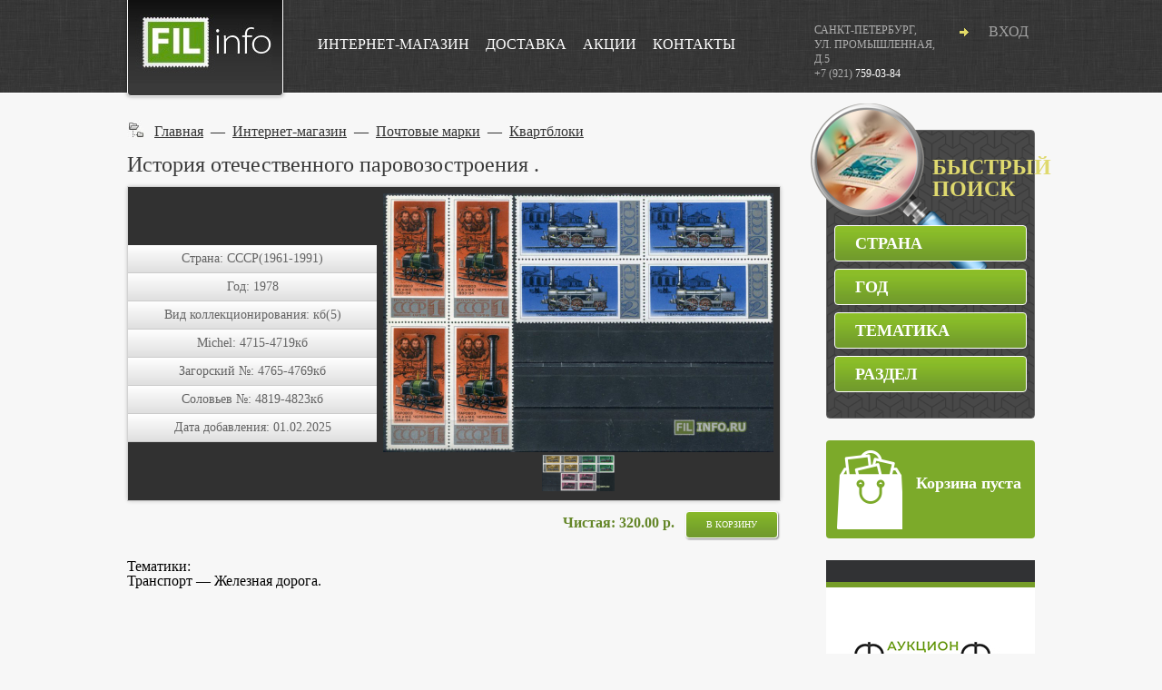

--- FILE ---
content_type: text/html; charset=UTF-8
request_url: https://filinfo.ru/buy/3623/Istoriya-otechestvennogo-parovozostroeniya-.html
body_size: 3970
content:
<!doctype html>
<html lang="en">
<html xmlns="http://www.w3.org/1999/xhtml">
<head>
<meta http-equiv="Content-Type" content="text/html; charset=UTF-8" />
<title>История отечественного паровозостроения .. Квартблоки</title>
<meta name="keywords" content="История отечественного паровозостроения ., Квартблоки" />
<meta name="description" content="История отечественного паровозостроения .. Квартблоки" />
<meta name="mailru-domain" content="rUYm87zfkdLAihfx" />


	
		<!-- Google Tag Manager -->
		<script>(function(w,d,s,l,i){w[l]=w[l]||[];w[l].push({'gtm.start':
                    new Date().getTime(),event:'gtm.js'});var f=d.getElementsByTagName(s)[0],
                j=d.createElement(s),dl=l!='dataLayer'?'&l='+l:'';j.async=true;j.src=
                'https://www.googletagmanager.com/gtm.js?id='+i+dl;f.parentNode.insertBefore(j,f);
            })(window,document,'script','dataLayer','GTM-5L5P29K');</script>
		<!-- End Google Tag Manager -->
	

<script type="text/javascript" src="https://ajax.googleapis.com/ajax/libs/jquery/1.8.2/jquery.min.js"></script>
<script type="text/javascript" src="https://ajax.googleapis.com/ajax/libs/jqueryui/1.8.1/jquery-ui.min.js"></script>
<script src="/script/plugin/colorbox/colorbox.js"></script>
<script src="/script/plugin/jquery.animate-colors-min.js"></script>
<script type="text/javascript" src="/script/plugin/jquery.maskedinput-1.3.min.js"></script>
<link rel="stylesheet" href="/script/plugin/colorbox/style.css" />
<script type="text/javascript" src="/script/plugin/jCarousel/jcarousellite_1.0.1.pack.js"></script>
<script type="text/javascript" src="/script/plugin/jquery.mousewheel.min.js"></script>
<script type="text/javascript" src="/script/plugin/jquery.lazyload.min.js"></script>
<script src="/script/plugin/jquery.tablesorter.min.js"></script>
	<!--[if lt IE 9]>
		<script src="/script/html5shiv.js"></script>
	<![endif]-->

<link href="/i/icon.png" rel="shortcut icon"/>
	<meta name="mailru-verification" content="bd3f0bb8c962641d" />
	<meta name="mailru-verification" content="99e4eeef6547db6e" />
<link href="/style/maket/mainPage_1299961303.css" type="text/css" rel="stylesheet" /><link href="/style/shablon/Nazvanie-shablona_1275733226.css" type="text/css" rel="stylesheet" />
<script type="text/javascript" src="/script/maket/mainPage_1299961303.js"></script><script type="text/javascript" src="/script/shablon/Nazvanie-shablona_1275733226.js"></script>

<body>


	<!-- Google Tag Manager (noscript) -->
	<noscript><iframe src="https://www.googletagmanager.com/ns.html?id=GTM-5L5P29K"
					  height="0" width="0" style="display:none;visibility:hidden"></iframe></noscript>
	<!-- End Google Tag Manager (noscript) -->

	
	</div>
	<div id="searchContent_wrap">
	</div>
	<div id="searchContent"></div>
	<div id="preloader"></div>
	<header>
		<div class="wrapper">
							<a href="/" class="logo">
					<img src="/i/logo.jpg" alt="">
				</a>
						<ul class="menu">
				
										<li class="liFirst separator">
															<a class="liFirst" href="/shop/">Интернет-магазин</a>
														
						</li>
										<li class="liFirst separator">
															<a class="liFirst" href="/Dostavka-i-oplata/">Доставка</a>
														
						</li>
										<li class="liFirst separator">
															<a class="liFirst" href="/Skidki/">Акции</a>
														
						</li>
										<li class="liFirst separator">
															<a class="liFirst" href="/Kontakti/">Контакты</a>
														
						</li>
							</ul>
			<div class="cabinet">
									<a class="login" id="enterFormShower">Вход</a> 
							</div>
			<div class="adress">
				Санкт-Петербург,<br>
				ул. Промышленная, д.5<br>
				+7 (921) <span>759-03-84</span>
			</div>
		</div>
	</header>
	<div class="main">
		<div class="wrapper">
						<div class="content wide">
								    <div id="path">
				    	<a class="MainPath" href="/">Главная</a>
					     					      					       <span class="MainPath">&nbsp;&mdash;&nbsp;</span> <a class="MainPath" href="/shop/">Интернет-магазин</a>
					      					     					      					       <span class="MainPath">&nbsp;&mdash;&nbsp;</span> <a class="MainPath" href="/shop/Marki/">Почтовые марки</a>
					      					     					      					       <span class="MainPath">&nbsp;&mdash;&nbsp;</span> <a class="MainPath" href="/shop/Marki/Kvartbloki/">Квартблоки</a>
					      					     					     				    </div>
			    				
				 
					
<div id="tovar">
 

	<div class="item">
						<h1>История отечественного паровозостроения .</h1>
							<table class="mainHolder">
								<tbody>
									<tr>
										<td class="properties"> 
																																			 
																																																												 
																																																												 
																																																																																							<p>Страна: <strong>СССР(1961-1991)</strong></p>
																																																												 
													 
														<p>Год: <strong>1978</strong></p>
																																																												 
													 
														<p>Вид коллекционирования: <strong>кб(5)</strong></p>
																																																												 
													 
														<p>Michel: <strong>4715-4719кб</strong></p>
																																																												 
																																																												 
													 
														<p>Загорский №: <strong>4765-4769кб</strong></p>
																																																												 
													 
														<p>Соловьев №: <strong>4819-4823кб</strong></p>
																																																												 
																																																												 
																																																												 
													 
														<p>Дата добавления: <strong>01.02.2025</strong></p>
																																																												 
																																														</td>
										<td class="imageHolder">
																							<a href="/images/photo/4095_1426592769_0_p.jpg" class="colorBoxImg" rel="1">
													<img src="/image_nozoom.php?filename=4095_1426592769_0_p.jpg&w=430"  />
												</a>
																																		<div id="tovarImagesAll">
																																																																					<a href="/images/photo/4096_1426592769_1_p.jpg" class="colorBoxImg" rel="1">
																<img src="/image_nozoom.php?w=80&filename=4096_1426592769_1_p.jpg" rel="1" />
															</a>
																																							</div>
																					</td>
									</tr>
								</tbody>
							</table>
							
						
							<div class="priceItem">
																	<div id="price3623" class="priceVariant ">
																					<a class="korzina-add" data-inner="btnAddCartItem" name="3623" rel="price2"><span>В корзину</span></a>
                                        										<p class="headerSmall">Чистая:  <big><span id="price23623">320.00</span> р.</big></p>
									</div>
																								
																
																
							</div>
                           
						 
						</div>

			<div class="tematiks">
			Тематики:
							<div>Транспорт &mdash;  Железная дорога.</div>
					</div>
		   <div id="about">
			
		</div>
		
		
		
		
				
	</div>	
							</div>
			<div class="sidebar">
			
									<div class="search_right">
						<div class="search_pic"></div>
						<h2>Быстрый поиск</h2>
						<form action="/search/" method="get" id="searchFormSender">
							<input type="hidden" name="searchRazdel" id="searchRazdel" value="413" />
							<input type="hidden" name="searchStartYear" id="searchStartYear" value="" />
							<input type="hidden" name="searchEndYear" id="searchEndYear" value="" />
							<input type="hidden" name="searchWord" id="searchWord" value="" />
							<input type="hidden" name="searchTem" id="searchTem" value="" />
							<input type="hidden" name="searchCountry" id="searchCountry" value="" />
							
							<input type="hidden" name="page" id="page" value="" />
							<input type="hidden" name="sortType" id="sortType" value="" />
							<input type="hidden" name="viewType" id="viewType" value="" />
							<input type="hidden" name="colOnPage" id="colOnPage" value="" />
						</form>
						<div class="searchTemForm">
																	<span class="doFilter countryBtn" name="Country" data-filterName="Поиск по стране">Страна</span><a class="delFilter delCountry" name="Country">X</a>
																									<span class="doFilter yearBtn" name="Year" data-filterName="Поиск по году">Год</span><a class="delFilter delYear" name="Year">X</a>
																
									<div class="button_block hide" id="temSelectedValues">
										<div class="button_block_head">Тематика</div>
										<div id="tematikaSelect">
																					</div>
										<div class="l_window_buttons">
											<a class="doFilter changeBtn" name="Tem">Изменить</a>
										</div>
									</div>
									<span class="doFilter temBtn " data-filterName="Поиск по тематике" name="Tem" id="temSelectId">Тематика</span>
								 
								
								
								  
								  
								
									
									<input type="hidden" id="currentRazdelSelect" value="413" />
									<div class="button_block hide" id="razdelSelectedValues">
										<div id="tematikaSelect">
											<div class="rubric">
												<span>Раздел: </span>
											</div>
																					</div> 
										<div class="l_window_buttons">
											<a class="doFilter changeBtn" name="Razdel">Изменить</a>
											
										</div>
									</div>
									<span class="doFilter razdelBtn " name="Razdel" data-filterName="Поиск по разделу" id="razdelSelectId">Раздел</span>
															</div>
					</div>
								<a class="cart" href="/busket/">
					<div class="cart_body">
													<span>Корзина пуста</span>
											</div>
					


					<a href="https://xn--h1aaijf5ae.xn--p1ai/" target="_blank" style="margin-bottom: 24px; margin-top: 24px; display: block;">
						<img alt="" src="https://filinfo.ru/downloads/aukcion2.jpg">
					</a>
					
			</div>
					</div>
		
	</div>
	<footer>
		<div class="wrapper">
							<a href="/" class="logo"></a>
						<div class="footer_main">
				<div>Санкт-Петербург, ул. Промышленная, д.5, +7 (921) <span>759-03-84</span></div>
				<ul class="menu">
											<li><p>Главная</p></li>
																							<li><a href="/search/">Поиск по каталогу</a></li>
																								<li><a href="/Pochtovie-marki-fauna/">Фауна</a></li>
																								<li><a href="/Pochtovie-marki-kosmos/">Космос</a></li>
																								<li><a href="/Pochtovie-marki-sport/">Спорт</a></li>
															</ul>
				<p>Все цены указаны в рублях, в информационных целях, и ни при каких условиях не являются публичной офертой.</p>
				<ul class="menu">
					<li><a href="/policy/">Политика конфиденциальности</a></li>
				</ul>
			</div>
			<div class="pay">
				<a><img src="/i/master.png" alt=""></a>
				<a><img src="/i/visa.png" alt=""></a>
			</div>
			<a href="http://dsmir.ru/Sozdanie-saytov/" target="_blank" style="
    float: left;
    width: 149px;
    margin: 10px 0 0 20px;
    color: #ccc;
    font-size: 14px;
    text-align: center;">
				<img style="width: 110px; opacity: 0.7;" src="https://dsmir.ru/i/logo-white.svg" alt="Разработка сайта">
				<br> Создание сайта
			</a>


		</div>
	</footer>
	
	<div id="scrollTop"><a></a></div>

	<div id="showClientData">
		<div class="header"><a class="close"></a></div>
		<div class="data"></div>
	</div> 

	
<!-- Google Analytics -->
<script>
  (function(i,s,o,g,r,a,m){i['GoogleAnalyticsObject']=r;i[r]=i[r]||function(){
  (i[r].q=i[r].q||[]).push(arguments)},i[r].l=1*new Date();a=s.createElement(o),
  m=s.getElementsByTagName(o)[0];a.async=1;a.src=g;m.parentNode.insertBefore(a,m)
  })(window,document,'script','https://www.google-analytics.com/analytics.js','ga');

  ga('create', 'UA-86730634-1', 'auto');
  ga('send', 'pageview');

</script>
<!-- /Google Analytics -->
	
	
	
		<!-- Yandex.Metrika counter --> <script type="text/javascript" > (function(m,e,t,r,i,k,a){m[i]=m[i]||function(){(m[i].a=m[i].a||[]).push(arguments)}; m[i].l=1*new Date();k=e.createElement(t),a=e.getElementsByTagName(t)[0],k.async=1,k.src=r,a.parentNode.insertBefore(k,a)}) (window, document, "script", "https://mc.yandex.ru/metrika/tag.js", "ym"); ym(86933537, "init", { clickmap:true, trackLinks:true, accurateTrackBounce:true, webvisor:true }); </script> <noscript><div><img src="https://mc.yandex.ru/watch/86933537" style="position:absolute; left:-9999px;" alt="" /></div></noscript> <!-- /Yandex.Metrika counter -->
	
	
</body>
</html>

--- FILE ---
content_type: text/html; charset=UTF-8
request_url: https://filinfo.ru/ajax/AjaxMainPage.php
body_size: 1057
content:
<div class="page_scroller" id="pages">
								<a class="arr-left mainPageDataBtns" id="page-left" rel="7"></a>
								Космос 
								<a class="arr-right mainPageDataBtns" id="page-right" rel="1"></a>
							</div>
							<div class="plates" id="examples">
								<div class="txt">
																			<p>
											<a class="showAllBTN" href="https://filinfo.ru/search/?searchRazdel=413&searchTem=t79-394&sortType=6&spec=undefined14&searchTem=t79-394&sortType=6&spec=undefined">Показать все</a>
										</p>
																	</div>
																																						<div class="plate">
												<a href="/buy/27892/200-let-so-dnya-smerti-Volfganga-Amadeya-Motsarta-.html">200 лет со дня смерти Вольфганга Амадея Моцарта .</a>
												<a href="/buy/27892/200-let-so-dnya-smerti-Volfganga-Amadeya-Motsarta-.html" class="plate_img">
																											<img src="/image.php?filename=31699_1481310681_0_p.jpg&w=150&h=110" alt="">
																									</a>
												<div class="plate_info">425.00 р.<a class="cart example-buy korzina-add" name="27892" rel="price2"></a></div>
											</div>
																				
										
																																								<div class="plate">
												<a href="/buy/29444/Kometa-Galleya.html">Комета Галлея.</a>
												<a href="/buy/29444/Kometa-Galleya.html" class="plate_img">
																											<img src="/image.php?filename=33810_1487799833_0_p.jpg&w=150&h=110" alt="">
																									</a>
												<div class="plate_info">200.00 р.<a class="cart example-buy korzina-add" name="29444" rel="price2"></a></div>
											</div>
																				
										
																																								<div class="plate">
												<a href="/buy/29975/10-let-Kosmicheskomu-CHelnoku.html">10 лет Космическому Челноку.</a>
												<a href="/buy/29975/10-let-Kosmicheskomu-CHelnoku.html" class="plate_img">
																											<img src="/image.php?filename=34397_1489572816_0_p.jpg&w=150&h=110" alt="">
																									</a>
												<div class="plate_info">250.00 р.<a class="cart example-buy korzina-add" name="29975" rel="price2"></a></div>
											</div>
																				
										
																																								<div class="plate">
												<a href="/buy/60188/Issledovanie-kosmicheskogo-prostranstva.html">Исследование космического пространства.</a>
												<a href="/buy/60188/Issledovanie-kosmicheskogo-prostranstva.html" class="plate_img">
																											<img src="/image.php?filename=70915_1714141557_0_p.jpg&w=150&h=110" alt="">
																									</a>
												<div class="plate_info">280.00 р.<a class="cart example-buy korzina-add" name="60188" rel="price2"></a></div>
											</div>
																				
										
																																								<div class="plate">
												<a href="/buy/30574/Kosmicheskie-issledovaniya.html">Космические исследования.</a>
												<a href="/buy/30574/Kosmicheskie-issledovaniya.html" class="plate_img">
																											<img src="/image.php?filename=35017_1491752806_0_p.jpg&w=150&h=110" alt="">
																									</a>
												<div class="plate_info">200.00 р.<a class="cart example-buy korzina-add" name="30574" rel="price2"></a></div>
											</div>
																				
										
																																								<div class="plate">
												<a href="/buy/63650/500-let-so-dnya-rozhdeniya-Nikolaya-Kopernika.html">500 лет со дня рождения Николая Коперника.</a>
												<a href="/buy/63650/500-let-so-dnya-rozhdeniya-Nikolaya-Kopernika.html" class="plate_img">
																											<img src="/image.php?filename=75358_1763478755_0_p.jpg&w=150&h=110" alt="">
																									</a>
												<div class="plate_info">2550.00 р.<a class="cart example-buy korzina-add" name="63650" rel="price2"></a></div>
											</div>
																				
										
																																								<div class="plate">
												<a href="/buy/30569/Mezhdunarodniy-geofizicheskiy-god-.html">Международный геофизический год .</a>
												<a href="/buy/30569/Mezhdunarodniy-geofizicheskiy-god-.html" class="plate_img">
																											<img src="/image.php?filename=35012_1491752398_0_p.jpg&w=150&h=110" alt="">
																									</a>
												<div class="plate_info">350.00 р.<a class="cart example-buy korzina-add" name="30569" rel="price2"></a></div>
											</div>
																				
										
																																								<div class="plate">
												<a href="/buy/29570/Vozvrashchenie-kometi-Galleya.html">Возвращение кометы Галлея.</a>
												<a href="/buy/29570/Vozvrashchenie-kometi-Galleya.html" class="plate_img">
																											<img src="/image.php?filename=33943_1487949323_0_p.jpg&w=150&h=110" alt="">
																									</a>
												<div class="plate_info">597.00 р.<a class="cart example-buy korzina-add" name="29570" rel="price2"></a></div>
											</div>
																				
										
																			
							
							</div>

--- FILE ---
content_type: text/css
request_url: https://filinfo.ru/style/shablon/Nazvanie-shablona_1275733226.css
body_size: 939
content:
 
/* CSS Document */
.priceInner .price{
	color:#5f5e5e !important;
	text-align:left !important;
	padding-bottom:6px !important;
	font-size:23px !important;
	padding-left:0 !important;
}
.priceInner{
width:130px !important;
padding-left:90px;
}
.priceInner .priceEURUSD{
padding-left:10px !important;

}
.art{
padding-top:30px;


}
.titleInner{
	color:#5f5e5e;
	text-align:left;
	display:block;
	padding-bottom:6px;
	font-size:20px;
}
.priceInnerTitle{
	color:#5f5e5e;
	text-align:left;
	display:block;
	padding-bottom:6px;
	font-size:16px;
	font-weight:bold;
	position: absolute;
	padding-top:5px;
	padding-left:35px;
	
}
.korzinaInner{
	padding-left:40px;
	display: inline-block; 
	margin-top:10px;
}
#fullResImage{
	border:5px solid #000;
}

h2.firm{
	display:inline;
}
#tovarPhoto{
	margin:0px 0px 10px 0px;
	overflow:hidden;
	background:#000;
	text-align:center;
	padding:10px 0px;
}
#itemPhoto{
	float:left;
	width:690px;
}
#tContent{
	margin-left:240px;
}
.noticePhoto{
	padding:0px;
	margin:0px;
	text-align:center;
	font-size:12px;
	color:#fff;
	margin-bottom:5px;
}
#mI{
	border:5px solid #000;
}
#tovarSmallPhoto{
	display:block;
}
#tovarSmallPhoto img{
	cursor: pointer;
	border:5px solid #000;
	margin:0px 1px 2px 0px;
}

#tovarSmallPhoto img.selected{
	cursor: default;
	border:5px solid #fff;
}

#priceTovar .oldPrice{
	text-decoration:line-through;
}
#priceTovar big{
	font-size:32px;
	font-weight:bold;
}
.graficForm{
display:inline;
}

div.special p{
	background:#E60005;
}

div.special{
	color:#fff;
	margin-top:10px;
	display:block;
	width:230px;
	text-align:center;
}
div.special strong{
	font-size:16px;
}

#options table{
	dislpay:block;
}
tr.white{
	background:#fff;
}
tr.grey{
	background:#efefef;
}
tr td{
	padding:4px;
}
tr.header{
	background:#000000;
	color:#FFFFFF;
	font-weight:bold;
}

td.title{
	width:120px;
}
td.value{
	font-weight:bold;
}

#about{
	text-align:justify;
}
#about p{
	padding:5px;
	padding-left:0px;
}
#about ul{
	padding:10px;
	margin-left:20px;
}
#about li{
	padding:5px;
	margin-left:20px;
}
.addInBusket{
	display:block;
	padding:10px;
	border:1px dotted #ccc;
	background:#efefef;
	color:#333;
	margin:10px 0px;
	text-decoration:none;
	width:150px;
	text-align:center;
}
.addInBusket:hover{
	background: #aaa;
	color:#fff;
	text-decoration:none;
}

#tovarItemOnPage{
	overflow:hidden;
}
.floatRight{
	float:right;
}
#seeAlso{
	overflow:hidden;
	margin-top:20px;
}
a.similar{
	display:block;
	float:left;
	width:150px;
	margin:3px;
	padding-bottom:5px;
	text-align:center;
	min-height:260px;
}
a.similar img{
	border:1px solid #fff;
}
a.similar p,a.similar div.pInner{
	background:#efefef;
}
a.similar:hover p,a.similar:hover div.pInner{
	background:#F7f7f7;
}

.round p, .round div{
	background:#efefef;
}
.round div.pInner{
	padding:10px;
}
.comments h3{
	font-size:20px;
}
.comments label{
	display:block;
	float:left;
	width:100px;
	padding:3px 0px;
}
.comments input{
	padding:3px;
	width:335px;
	font-size:12px;
	border:1px solid #666;
}
.comments textarea{
	padding:3px;
	width:435px;
	height:100px;
	font-size:12px;
	border:1px solid #666;
}
.formItem{
	overflow:hidden;
	padding-bottom:5px;
}

#sendComment{
	cursor:pointer;
	margin:10px 0px;
	padding:5px;
}

--- FILE ---
content_type: text/plain
request_url: https://www.google-analytics.com/j/collect?v=1&_v=j102&a=734768395&t=pageview&_s=1&dl=https%3A%2F%2Ffilinfo.ru%2Fbuy%2F3623%2FIstoriya-otechestvennogo-parovozostroeniya-.html&ul=en-us%40posix&dt=%D0%98%D1%81%D1%82%D0%BE%D1%80%D0%B8%D1%8F%20%D0%BE%D1%82%D0%B5%D1%87%D0%B5%D1%81%D1%82%D0%B2%D0%B5%D0%BD%D0%BD%D0%BE%D0%B3%D0%BE%20%D0%BF%D0%B0%D1%80%D0%BE%D0%B2%D0%BE%D0%B7%D0%BE%D1%81%D1%82%D1%80%D0%BE%D0%B5%D0%BD%D0%B8%D1%8F%20..%20%D0%9A%D0%B2%D0%B0%D1%80%D1%82%D0%B1%D0%BB%D0%BE%D0%BA%D0%B8&sr=1280x720&vp=1280x720&_u=IEBAAEABAAAAACAAI~&jid=106360056&gjid=555592985&cid=1964720069.1768628325&tid=UA-86730634-1&_gid=1530501619.1768628325&_r=1&_slc=1&z=628550908
body_size: -449
content:
2,cG-YVER2BJPLM

--- FILE ---
content_type: application/javascript; charset=utf-8
request_url: https://filinfo.ru/script/maket/mainPage_1299961303.js
body_size: 5119
content:
							// javascript для макета
// Библиотека jQuery подключена по умалчанию

jQuery(document).ready(function(){
	if(typeof yaCounter33185208 === 'undefined'){
		yaCounter33185208 =  {};
		yaCounter33185208.reachGoal = function () {
			return false;
		}
	}


	$.post("/ajax/AjaxMainPage.php",{index: 0}, function(data){
		$("#mainPageDataHolder").html(data);
	});
	
	$("img.lasy").lazyload();
	
	$(".main").css("min-height",parseInt($(window).height()-237)+"px");
	$(".tel").mask("+7 (999) 999-99-99").attr("placeholder","+7 (     )       -     -  ");
	
	$(".sliderSeeAlso .seeAlso").jCarouselLite({
        btnNext: ".seeAlsoNext",
        btnPrev: ".seeAlsoPrev",
		mouseWheel : true,
		auto : false,
		scroll : 3,
		visible: 3,
		curcular: true		
    });
	
	if ($("div.logo img").attr("src")){
		rotate("basic", timer, "notBtn");
	} 
	
	$(window).scroll(function () {
		// какая часть окна проскроллена (в пикселях)
		scroll_top = $(document).scrollTop();
		width = (($("html").width()-1000) / 2) - 40;
		if (width < 53){
			$("#scrollTop").removeClass("active");
		}else{
			$("#scrollTop").css("width", width+"px");
			if (scroll_top > 140){
				$("#scrollTop").addClass("active");
				$("#scrollTop").css("padding-top", parseInt($(window).height()-100)+"px");
				$("#searchForms .selectedSearch").addClass("scrollSearch");
				if ($("#searchForms .selectedSearch").length > 0){
					$("#scrollTop").css("padding-top",  "90px");
				}
			}else{
				$("#scrollTop").removeClass("active");
				$("#searchForms .selectedSearch").removeClass("scrollSearch");
			}
		}
	});
	
	$("#scrollTop a").live("click", function(){
		jQuery('html, body').animate({scrollTop: '0px'}, 300);
	});
	
	$(document).on("click", "#search_links a", function(){
		if ($(this).hasClass("active")){
			return;
		}
		$("#search_links a").removeClass("active");
		$(this).addClass("active");
		$("#searchContent .formDate").addClass("hide");
		$("#"+$(this).attr("data-id")).removeClass("hide");
	});
		
		
	jQuery.expr[":"].contains = function( elem, i, match, array ) {
		return (elem.textContent || elem.innerText || jQuery.text( elem ) || "").toLowerCase().indexOf(match[3].toLowerCase()) >= 0;
	}
   
	$(document).on("keyup", "input.search", function(){
		searchFor = $(this).val(); 
		if (searchFor == ""){
			$("#tematikaSearchDivHolder .temDivHolder").removeClass("hide");
			$("#tematikaSearchDivHolder li").show();
			return;
		}
		$("#tematikaSearchDivHolder .temDivHolder").addClass("hide").removeClass("searchActive");
		
		$("#tematikaSearchDivHolder .temDivHolder:contains("+searchFor+")").show().addClass("searchActive").removeClass("hide");
		$("#tematikaSearchDivHolder li").each(function(){
			if ($(this).find(".tematikaGroupName:contains("+searchFor+")").html()){
				$(this).show();
				$(this).find(".temDivHolder").show().addClass("searchActive").removeClass("hide");
			}else{
				if ($(this).find(".searchActive").html()){
					$(this).show();
				}else{
					$(this).hide();
				}
			}
		});
		
	});
	// tematiki 
	$(document).on("click", ".checkAll", function(){
		id = $(this).attr("rel");
		$("#blockTemInner"+id+" a.tematika").addClass("selected");
		$("#blockTemInner"+id+" div.temDivHolder").addClass("selected");
		$(this).addClass("unCheckAll").removeClass("checkAll");
	});
	$(document).on("click", ".unCheckAll", function(){
		id = $(this).attr("rel");
		$("#blockTemInner"+id+" a.tematika").removeClass("selected");
		$("#blockTemInner"+id+" div.temDivHolder").removeClass("selected");
		$(this).addClass("checkAll").removeClass("unCheckAll");
	});
	$(document).on("click", "#defaultTem", function(){
		$("a.tematika").removeClass("selected"); 
		$("div.temDivHolder").removeClass("selected");
	});
	$(document).on("click", "a.tematika", function(){
		$(this).addClass("selected");
		$(this).parent("div.temDivHolder").addClass("selected");
	}); 
	$(document).on("click", "a.removeTem", function(){
		$(this).parent("div.temDivHolder").removeClass("selected");
		$(this).parent("div.temDivHolder").find("a.tematika").removeClass("selected");
	});
	$(document).on("click", "#mkSearchTemSelected", function(){
		res = "";
		$(".temVkladka").each(function(){
			parentId = $(this).attr("dId");
			tmp = "t"+parentId;
			
			inner = "";
			$("#blockTemInner"+parentId+" .temDivHolder a.selected").each(function(){
				if (inner == ""){
					inner += $(this).attr("title") ;
				}else{
					inner += "-"+$(this).attr("title");
				}
			}); 
			if (inner != ""){
				tmp += "-"+inner;
				res += tmp ;
			}
		});
		$("#searchTem").val(res);
		$("#page").val("");
		mkSearch("/search/");
	});
	$(document).on("click", "a.removeTem2", function(){
		pId = $(this).attr("pId");
		$(this).parent("div.rubric_item").remove();
		if ($("#rubricInner"+pId).html() == ""){
			$("#rubric"+pId).remove();
		}
		res = "";
		$("#tematikaSelect .rubric span.pTitle").each(function(){
			parentId = $(this).attr("dId");
			tmp = "t"+parentId;
			
			inner = "";
			$("#rubricInner"+parentId+" a.removeTem2").each(function(){
				if (inner == ""){
					inner += $(this).attr("rel") ;
				}else{
					inner += "-"+$(this).attr("rel");
				}
			}); 
			if (inner != ""){
				tmp += "-"+inner;
				res += tmp ;
			}
		});
		$("#searchTem").val(res);
		$("#page").val("");
		mkSearch("/search/");
	});
	$(document).on("click", ".button_block_delete_all", function(){
		$("#searchTem").val("");
		$("#page").val("");
		mkSearch("/search/");
	});
	// end tematiki


	$('div#rotator ul li').css({opacity: 0.0});
	$('div#rotator ul li:first').css({opacity: 1.0});
	var timer = setInterval('rotate("basic")',10000);
	rotate("basic", timer, "notBtn");
	
	$("#arr-left").click(function(){
		timer = rotate("prev", timer, "Btn");
	});
	$("#arr-right").click(function(){
		timer = rotate("basic", timer, "Btn");
	}); 
		
	$("a.mainPageDataBtns").live("click", function(){
		$("#mainPageDataHolder").html('<img src="/i/loader.gif" width="480" height="284" />'); 
		$.post("/ajax/AjaxMainPage.php",{index: $(this).attr("rel")}, function(data){			
			$("#mainPageDataHolder").html(data);
		});
	});
	
	$("#searchTypeHolderSelect select.chgSelectors").change(function(){
		if ($(this).val() == 0 || ($(this).val() == 20 && $(this).attr("id") == "colOnPageSelect" )){
			$("#"+$(this).attr("name")).val("");
		}else{
			$("#"+$(this).attr("name")).val($(this).val());
		}
		if ( $(this).attr("id") != "viewType"){
			$("#page").val("");
		}
		if ($("#searchTypeHolderSelect").hasClass("filter")){
			mkSearch(location.pathname);
		}else{
			mkSearch("/search/");
		}
	});
	
	$("a.pegesHref").live("click", function(){
		val = $(this).attr("rel");
		if (val == 1){
			$("#page").val("");
		}else{
			$("#page").val(val);
		}
		mkSearch(location.pathname);
	});
	
	
	
	$("a.colorBoxImg").colorbox();	
	
	$(".korzina-add").live("click", function(){
		pos = $(this).offset();
		obj = $(this);
		pos.left -= 250;
		id = $(this).attr("name");
		type = $(this).attr("rel"); 
		if ($(this).data("inner") == "btnAddCartItem"){
            ym(86933537,'reachGoal','btnAddCartItem');
		}else{
            ym(86933537,'reachGoal','btnAddCartList');
		}
		$.post("/busket/"+id+"/",{type : type }, function (data){ 
			if (data) {
				if (data == "hasMaxLimit"){
					showMessageMain("У нас большего количества таких позиций на складе. Все доступные варианты уже находятся в <a href='/busket/'>Вашей корзине</a>", pos, 0);
					obj.parent(".priceVariant").hide();
					obj.hide();
					return false;
				}else if(data == "empty"){
					showMessageMain("Позиция успешно добавлена в корзину. Больше таких позиций на складе нет", pos, 0);
					obj.parent(".priceVariant").hide();
					obj.hide(); 
				}else if(data == "alreadyAdded"){
					showMessageMain("Позиция уже была добавлена в <a href='/busket/'>корзину</a>", pos, 0);
					obj.parent(".priceVariant").hide();
					obj.hide(); 
				}else{
					showMessageMain("Позиция успешно добавлена в <a href='/busket/'>корзину</a>", pos, 1);
				}
				$.post('/',{showSmallBusket:1},function(data){
					$(".cart .cart_body").html(data);
					$(".sidebar .cart" ).animate({backgroundColor: "#277bbb"}, 300, function() {
						$(".sidebar .cart" ).animate({backgroundColor: "#7caa2a"}, 300, function() {
							$(".sidebar .cart" ).animate({backgroundColor: "#277bbb"}, 300, function() {
								$(".sidebar .cart" ).animate({backgroundColor: "#7caa2a"}, 300, function() {
									// Animation complete.
								});
							 }); 
						});
					 }); 
				});
			}
		});
	}); 
	
	
	$("a.deleteSmallBusket").live("click", function(){
		pos = $(this).offset();
		$.post("/ajax/busket.php",{id:$(this).attr("title"), deleteThis: true}, function(data){
			$.post('/',{showSmallBusket:1},function(data){
				$("#smallBusketDivContainer").html(data);
			});
		});
	});	
	
	//Поиск
	
	$(".doFilter").live("click", function(){
		$("#searchContent_wrap").fadeIn(450);
		$("#preloader").fadeIn(450);
		pos = $(this).offset();
		name = $(this).attr("name"); 
		res = {}
		$("#searchFormSender input").each(function(){
			res[$(this).attr("name")] = $(this).val();
		});
		res['filter'] = name;
		
		$.post("/ajax/ajaxFilters.php",res, function (data){
			if (data) {
				$("#searchContent").html(data);
				$("#searchContent").css("left", pos.left - 754+"px");
				$("#searchContent").css("top", pos.top - 40+"px");
				$("#preloader").hide();
				$("#searchContent").fadeIn(450);
			}
		});
	});

	if($("#categoryId").length){
	$(".razdelBtn").html($("#categoryId").attr("title"));
	searchRazdel=$("#categoryId").val();
	
		if($("#categoryId").val()==232){
		$(".countryBtn").hide();
		}
	}
	
	$(".doSearch").live("click", function(){
		if ($(this).attr("name")=="Year"){
			typeYear = $("#search_links a.active").attr("data-id");
			if (typeYear == "selectYear"){
				$("#searchStartYear").val($("#distinctYear").val());
				$("#searchEndYear").val($("#distinctYear").val());
			}else{
				$("#searchStartYear").val($("#minDate").val());
				$("#searchEndYear").val($("#maxDate").val());
			}
			$(".delYear").css("display", "inline-block");
			$(".yearBtn").html($("#searchStartYear").val()+'-'+$("#searchEndYear").val());
		}else if ($(this).attr("name")=="Word"&&$("#SearchWord").val()!=""){
			$("#searchWord").val($("#SearchWord").val());
			$(".wordBtn").html($("#searchWord").val());
			$(".delWord").css("display", "inline-block");
		}else if ($(this).attr("name")=="Tem"){
			$("#searchTem").val($(this).attr("title"));
			$(".delTem").css("display", "inline-block");
			$(".temBtn").html($(this).html());
		}else if ($(this).attr("name")=="Country"){
			$(".delCountry").css("display", "inline-block");
			$("#searchCountry").val($(this).attr("title"));
			countryBtnTitle=$(this).html();
			if (countryBtnTitle.length > 14){
				countryBtnTitle=countryBtnTitle.substring(0,14)+"...";
			}
			$(".countryBtn").html(countryBtnTitle);
		}else if ($(this).attr("name")=="Razdel"){
			$(".delRazdel").css("display", "inline-block");
			$("#searchRazdel").val($(this).attr("title"));
			$(".razdelBtn").html($(this).html());
			if($("#searchRazdel").val() ==232){
				$(".countryBtn").hide();
			}
		}
		$(".pagesDivHolder").remove();
		$("#searchRes").html('');
		$("#loadingImg").show();
		
		$("#searchContent").fadeOut(450);
		
		$("#page").val("");
		mkSearch("/search/");
	});
	
	$(".doFilter").hover(function(){
			$(this).attr("data-old-html", $(this).html());
			$(this).html($(this).attr("data-filterName"));
		},function(){
			$(this).html($(this).attr("data-old-html"));
	});
	//загрузга страницы Тем. Каталога
	$(".ajaxPageTem").live("click", function(){
		$("#searchRes").html('');
		$("#loadingImg").show();
		
		$.post("/ajax/AjaxSearch.php",{doSearch:"Tem", page:$(this).attr("name"),  searchRazdel:searchRazdel, searchStartYear:searchStartYear, searchEndYear:searchEndYear, searchWord:searchWord, searchTem:searchTem, searchCountry:searchCountry, category:0 }, function (data){
			if (data) {
				$("#searchRes").html(data);
				$("#loadingImg").hide();
			}
		});			
	});
	
		$(".delFilter, .btnRemove").live("click", function(){
					
			if ($(this).attr("name")=="Country"){
				searchCountry='';
				$(".countryBtn").html('Страна');
				$("#searchCountry").val("");
			}
			if ($(this).attr("name")=="Razdel"){
				searchRazdel='';
				$(".razdelBtn").html('Раздел');
				$(".countryBtn").show();
				$("#searchRazdel").val("");
			}
			if ($(this).attr("name")=="Year"){
				searchStartYear='';
				searchEndYear='';
				$(".yearBtn").html('Год');
				$("#searchEndYear").val("");
				$("#searchStartYear").val("");
			}
			if ($(this).attr("name")=="Tem"){
				searchTem='';
				$(".temBtn").html('Тематика');
				$("#searchTem").val("");
			}
			if ($(this).attr("name")=="Word"){
				searchWord='';
				$(".wordBtn").html('Ключевое слово');
				$("#searchWord").val("");
			}		
			$(this).hide();
			$("#page").val("");
			mkSearch("/search/");
		});
	
	
	// /Поиск

	$("#showItems a.close").live("click", function(){
			$("#showItems").fadeOut(450); 
	});
	
	$(".closeSearch").live("click", function(){
			$("#searchContent_wrap").fadeOut(450);
			$("#searchContent").fadeOut(450);
	}); 
	
	function showItems(str){
		$("#showItemsData").html(str);
		$("#showItems").fadeIn(450);
	}
	  
	
	$(".enterFormSubmit").live("click", function(){
		pos = $(this).offset();
		$.post("/account/", {enter:true, myLogin:$("#myLogin").val(), myPwd:$("#myPwd").val()}, function (data){
			if(data == 0){
				showMessageMain("Ошибка при авторизации", pos, 0);
			}else if(data == 2){
				showMessageMain("Ваш пользователь заблокирован. Обратитесь к администрации", pos, 0);
			} else{
				location.reload();
			}
		});
	});
	 
	$("#emailForgetBtn").live("click", function(){
		 $.post('/account/', {forgetPwd:true, e_mail: $("#emailForget").val()}, function(data){
		 	showMessageMain(data, false, 1)
		 });
	});
	$("#enterFormShower").live("click", function(){
		pos = $(this).offset();
		pos.left -= 300;
		pos.top += 80;
		showMessageMain('<form><div><label class="block" for="myLogin">E-mail:</label> <input class="left" value="" type="text" id="myLogin" name="myLogin" /></div> <div> <label class="block" for="myPwd">Пароль:</label> <input class="left" value="" type="password" id="myPwd" name="myPwd" /> </div> <div>  <a class="enterFormSubmit"  id="enterFormSubmit">Войти</a>&nbsp;&nbsp;&nbsp;&nbsp;&nbsp;&nbsp;&nbsp;&nbsp;&nbsp;&nbsp;<a class="forgetPwd">Забыли пароль?</a> </div></form>', pos, 0);
	});
	
	$(".forgetPwd").live("click", function(){
		pos = $(this).offset();
		showMessageMain('<p>Для восстановления, укажите e-mail, указанный при регистрации. На этот адрес будут отправлены регистрационные данные</p><input type="text" value="" id="emailForget" /> <input type="button" value="Ок" id="emailForgetBtn" />', pos, 0);
	});
	
	$("a.close").click(function(){
		$("#showClientData").fadeOut(450);
	}); 
	
});

function mkSearch(BaseUrl){
	arr = new Array();
	arr[0] = new Array ($("#searchRazdel").val(), "searchRazdel");
	arr[1] = new Array ($("#searchStartYear").val(), "searchStartYear");
	arr[2] = new Array ($("#searchEndYear").val(), "searchEndYear");
	arr[3] = new Array ($("#searchWord").val(), "searchWord");
	arr[4] = new Array ($("#searchTem").val(), "searchTem");
	arr[5] = new Array ($("#searchCountry").val(), "searchCountry");
	
	arr[6] = new Array ($("#page").val(), "page");
	arr[7] = new Array ($("#sortType").val(), "sortType");
	arr[8] = new Array ($("#viewType").val(), "viewType");
    arr[9] = new Array ($("#colOnPage").val(), "colOnPage");
    arr[10] = new Array ($("#spec_search_filter").val(), "spec");
	
	url = "";
	for(i=0;i<arr.length;i++){
		if (arr[i][0] != ""){
			if (url == ""){
				url = arr[i][1]+"="+arr[i][0];
			}else{
				url += "&"+arr[i][1]+"="+arr[i][0];
			}
		}
	}
	if (url == ""){
		url = BaseUrl;
	}else{
		url = BaseUrl+"?"+url;
	}
	location.href = url;
}


function showMessageMain(str, pos, hide){
	$("#showClientData div.data").html(str);
	$("#showClientData").css("left", pos.left+50+"px");
	$("#showClientData").css("top", pos.top-50+"px");
	$("#showClientData").fadeIn(450);
	if(hide) setTimeout(function(){$("#showClientData").fadeOut(450);}, 2000);
	
}
  
	
	$("#arr-left").click(function(){
		rotate("prev", timer, "Btn");
	});
	$("#arr-right").click(function(){
		rotate("basic", timer, "Btn");
	});
	 
	function rotate(type, timer, btn) {	
		// Берем первую картинку
		if (btn == "Btn") {
			clearInterval("timer");
			var timer = setInterval('rotate('+type+')',10000);
		}
		
		var current = ($('div#rotator ul li.show')?  $('div#rotator ul li.show') : $('div#rotator ul li:first'));
	 
		// Берем следующую картинку, когда дойдем до последней начинаем с начала
		if (type == "basic"){
			var next = ((current.next().length) ? ((current.next().hasClass('show')) ? $('div#rotator ul li:first') :current.next()) : $('div#rotator ul li:first'));	
		}else if (type == "prev"){
			var next = ((current.prev().length) ? ((current.prev().hasClass('show')) ? $('div#rotator ul li:last') :current.prev()) : $('div#rotator ul li:last'));
		}
		// var rndNum = Math.floor(Math.random() * sibs.length );
		// var next = $( sibs[ rndNum ] );
	 
		// Подключаем эффект растворения/затухания для показа картинок, css-класс show имеет больший z-index
		next.css({opacity: 0.0})
		.addClass('show')
		.animate({opacity: 1.0}, 1000);
	 
		// Прячем текущую картинку
		current.animate({opacity: 0.0}, 1000)
		.removeClass('show');
		
		return timer;
	}; 

--- FILE ---
content_type: text/plain
request_url: https://www.google-analytics.com/j/collect?v=1&_v=j102&a=734768395&t=pageview&_s=1&dl=https%3A%2F%2Ffilinfo.ru%2Fbuy%2F3623%2FIstoriya-otechestvennogo-parovozostroeniya-.html&ul=en-us%40posix&dt=%D0%98%D1%81%D1%82%D0%BE%D1%80%D0%B8%D1%8F%20%D0%BE%D1%82%D0%B5%D1%87%D0%B5%D1%81%D1%82%D0%B2%D0%B5%D0%BD%D0%BD%D0%BE%D0%B3%D0%BE%20%D0%BF%D0%B0%D1%80%D0%BE%D0%B2%D0%BE%D0%B7%D0%BE%D1%81%D1%82%D1%80%D0%BE%D0%B5%D0%BD%D0%B8%D1%8F%20..%20%D0%9A%D0%B2%D0%B0%D1%80%D1%82%D0%B1%D0%BB%D0%BE%D0%BA%D0%B8&sr=1280x720&vp=1280x720&_u=YGDAgEABAAAAACAAI~&jid=2031562705&gjid=40540298&cid=1964720069.1768628325&tid=UA-177845042-1&_gid=1530501619.1768628325&_slc=1&gtm=45He61e1h1n815L5P29Kv832448999za200zd832448999&gcd=13l3l3l3l1l1&dma=0&tag_exp=103116026~103200004~104527906~104528500~104684208~104684211~105391252~115495940~115616986~115938465~115938468~117041587&z=1206573804
body_size: -826
content:
2,cG-Q82ZSJZJ5E